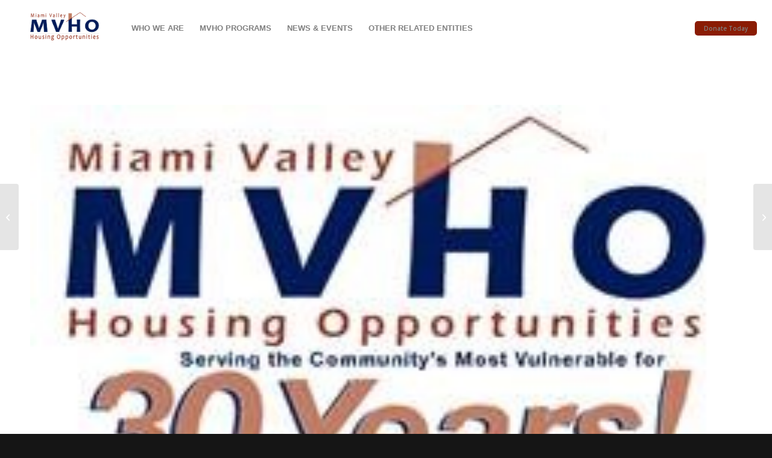

--- FILE ---
content_type: text/html; charset=UTF-8
request_url: https://mvho.org/mvho-celebrates-30-years-of-creating-permanent-supportive-housing-solutions/
body_size: 15073
content:
<!DOCTYPE html>
<html lang="en-US" class="html_stretched responsive av-preloader-disabled  html_header_top html_logo_left html_main_nav_header html_menu_right html_custom html_header_sticky_disabled html_header_shrinking_disabled html_header_topbar_active html_mobile_menu_tablet html_header_searchicon_disabled html_content_align_center html_header_unstick_top_disabled html_header_stretch_disabled html_minimal_header html_av-overlay-side html_av-overlay-side-classic html_av-submenu-noclone html_entry_id_991 av-cookies-no-cookie-consent av-no-preview av-default-lightbox html_text_menu_active av-mobile-menu-switch-default">
<head>
<meta charset="UTF-8" />
<meta name="robots" content="index, follow" />


<!-- mobile setting -->
<meta name="viewport" content="width=device-width, initial-scale=1">

<!-- Scripts/CSS and wp_head hook -->
<title>MVHO celebrates 30 Years of creating permanent supportive housing solutions! &#8211; MVHO</title>
<meta name='robots' content='max-image-preview:large' />
<link rel="alternate" type="application/rss+xml" title="MVHO &raquo; Feed" href="https://mvho.org/feed/" />
<link rel="alternate" type="application/rss+xml" title="MVHO &raquo; Comments Feed" href="https://mvho.org/comments/feed/" />
<link rel="alternate" title="oEmbed (JSON)" type="application/json+oembed" href="https://mvho.org/wp-json/oembed/1.0/embed?url=https%3A%2F%2Fmvho.org%2Fmvho-celebrates-30-years-of-creating-permanent-supportive-housing-solutions%2F" />
<link rel="alternate" title="oEmbed (XML)" type="text/xml+oembed" href="https://mvho.org/wp-json/oembed/1.0/embed?url=https%3A%2F%2Fmvho.org%2Fmvho-celebrates-30-years-of-creating-permanent-supportive-housing-solutions%2F&#038;format=xml" />
<style id='wp-img-auto-sizes-contain-inline-css' type='text/css'>
img:is([sizes=auto i],[sizes^="auto," i]){contain-intrinsic-size:3000px 1500px}
/*# sourceURL=wp-img-auto-sizes-contain-inline-css */
</style>
<link rel='stylesheet' id='avia-grid-css' href='https://mvho.org/wp-content/themes/enfold/css/grid.css?ver=7.1.3' type='text/css' media='all' />
<link rel='stylesheet' id='avia-base-css' href='https://mvho.org/wp-content/themes/enfold/css/base.css?ver=7.1.3' type='text/css' media='all' />
<link rel='stylesheet' id='avia-layout-css' href='https://mvho.org/wp-content/themes/enfold/css/layout.css?ver=7.1.3' type='text/css' media='all' />
<link rel='stylesheet' id='avia-module-blog-css' href='https://mvho.org/wp-content/themes/enfold/config-templatebuilder/avia-shortcodes/blog/blog.css?ver=7.1.3' type='text/css' media='all' />
<link rel='stylesheet' id='avia-module-postslider-css' href='https://mvho.org/wp-content/themes/enfold/config-templatebuilder/avia-shortcodes/postslider/postslider.css?ver=7.1.3' type='text/css' media='all' />
<link rel='stylesheet' id='avia-module-button-css' href='https://mvho.org/wp-content/themes/enfold/config-templatebuilder/avia-shortcodes/buttons/buttons.css?ver=7.1.3' type='text/css' media='all' />
<link rel='stylesheet' id='avia-module-comments-css' href='https://mvho.org/wp-content/themes/enfold/config-templatebuilder/avia-shortcodes/comments/comments.css?ver=7.1.3' type='text/css' media='all' />
<link rel='stylesheet' id='avia-module-slideshow-css' href='https://mvho.org/wp-content/themes/enfold/config-templatebuilder/avia-shortcodes/slideshow/slideshow.css?ver=7.1.3' type='text/css' media='all' />
<link rel='stylesheet' id='avia-module-gallery-css' href='https://mvho.org/wp-content/themes/enfold/config-templatebuilder/avia-shortcodes/gallery/gallery.css?ver=7.1.3' type='text/css' media='all' />
<link rel='stylesheet' id='avia-module-gridrow-css' href='https://mvho.org/wp-content/themes/enfold/config-templatebuilder/avia-shortcodes/grid_row/grid_row.css?ver=7.1.3' type='text/css' media='all' />
<link rel='stylesheet' id='avia-module-heading-css' href='https://mvho.org/wp-content/themes/enfold/config-templatebuilder/avia-shortcodes/heading/heading.css?ver=7.1.3' type='text/css' media='all' />
<link rel='stylesheet' id='avia-module-hr-css' href='https://mvho.org/wp-content/themes/enfold/config-templatebuilder/avia-shortcodes/hr/hr.css?ver=7.1.3' type='text/css' media='all' />
<link rel='stylesheet' id='avia-module-icon-css' href='https://mvho.org/wp-content/themes/enfold/config-templatebuilder/avia-shortcodes/icon/icon.css?ver=7.1.3' type='text/css' media='all' />
<link rel='stylesheet' id='avia-module-image-css' href='https://mvho.org/wp-content/themes/enfold/config-templatebuilder/avia-shortcodes/image/image.css?ver=7.1.3' type='text/css' media='all' />
<link rel='stylesheet' id='avia-module-slideshow-fullsize-css' href='https://mvho.org/wp-content/themes/enfold/config-templatebuilder/avia-shortcodes/slideshow_fullsize/slideshow_fullsize.css?ver=7.1.3' type='text/css' media='all' />
<link rel='stylesheet' id='avia-module-social-css' href='https://mvho.org/wp-content/themes/enfold/config-templatebuilder/avia-shortcodes/social_share/social_share.css?ver=7.1.3' type='text/css' media='all' />
<link rel='stylesheet' id='avia-module-tabs-css' href='https://mvho.org/wp-content/themes/enfold/config-templatebuilder/avia-shortcodes/tabs/tabs.css?ver=7.1.3' type='text/css' media='all' />
<link rel='stylesheet' id='avia-module-video-css' href='https://mvho.org/wp-content/themes/enfold/config-templatebuilder/avia-shortcodes/video/video.css?ver=7.1.3' type='text/css' media='all' />
<style id='wp-emoji-styles-inline-css' type='text/css'>

	img.wp-smiley, img.emoji {
		display: inline !important;
		border: none !important;
		box-shadow: none !important;
		height: 1em !important;
		width: 1em !important;
		margin: 0 0.07em !important;
		vertical-align: -0.1em !important;
		background: none !important;
		padding: 0 !important;
	}
/*# sourceURL=wp-emoji-styles-inline-css */
</style>
<style id='wp-block-library-inline-css' type='text/css'>
:root{--wp-block-synced-color:#7a00df;--wp-block-synced-color--rgb:122,0,223;--wp-bound-block-color:var(--wp-block-synced-color);--wp-editor-canvas-background:#ddd;--wp-admin-theme-color:#007cba;--wp-admin-theme-color--rgb:0,124,186;--wp-admin-theme-color-darker-10:#006ba1;--wp-admin-theme-color-darker-10--rgb:0,107,160.5;--wp-admin-theme-color-darker-20:#005a87;--wp-admin-theme-color-darker-20--rgb:0,90,135;--wp-admin-border-width-focus:2px}@media (min-resolution:192dpi){:root{--wp-admin-border-width-focus:1.5px}}.wp-element-button{cursor:pointer}:root .has-very-light-gray-background-color{background-color:#eee}:root .has-very-dark-gray-background-color{background-color:#313131}:root .has-very-light-gray-color{color:#eee}:root .has-very-dark-gray-color{color:#313131}:root .has-vivid-green-cyan-to-vivid-cyan-blue-gradient-background{background:linear-gradient(135deg,#00d084,#0693e3)}:root .has-purple-crush-gradient-background{background:linear-gradient(135deg,#34e2e4,#4721fb 50%,#ab1dfe)}:root .has-hazy-dawn-gradient-background{background:linear-gradient(135deg,#faaca8,#dad0ec)}:root .has-subdued-olive-gradient-background{background:linear-gradient(135deg,#fafae1,#67a671)}:root .has-atomic-cream-gradient-background{background:linear-gradient(135deg,#fdd79a,#004a59)}:root .has-nightshade-gradient-background{background:linear-gradient(135deg,#330968,#31cdcf)}:root .has-midnight-gradient-background{background:linear-gradient(135deg,#020381,#2874fc)}:root{--wp--preset--font-size--normal:16px;--wp--preset--font-size--huge:42px}.has-regular-font-size{font-size:1em}.has-larger-font-size{font-size:2.625em}.has-normal-font-size{font-size:var(--wp--preset--font-size--normal)}.has-huge-font-size{font-size:var(--wp--preset--font-size--huge)}.has-text-align-center{text-align:center}.has-text-align-left{text-align:left}.has-text-align-right{text-align:right}.has-fit-text{white-space:nowrap!important}#end-resizable-editor-section{display:none}.aligncenter{clear:both}.items-justified-left{justify-content:flex-start}.items-justified-center{justify-content:center}.items-justified-right{justify-content:flex-end}.items-justified-space-between{justify-content:space-between}.screen-reader-text{border:0;clip-path:inset(50%);height:1px;margin:-1px;overflow:hidden;padding:0;position:absolute;width:1px;word-wrap:normal!important}.screen-reader-text:focus{background-color:#ddd;clip-path:none;color:#444;display:block;font-size:1em;height:auto;left:5px;line-height:normal;padding:15px 23px 14px;text-decoration:none;top:5px;width:auto;z-index:100000}html :where(.has-border-color){border-style:solid}html :where([style*=border-top-color]){border-top-style:solid}html :where([style*=border-right-color]){border-right-style:solid}html :where([style*=border-bottom-color]){border-bottom-style:solid}html :where([style*=border-left-color]){border-left-style:solid}html :where([style*=border-width]){border-style:solid}html :where([style*=border-top-width]){border-top-style:solid}html :where([style*=border-right-width]){border-right-style:solid}html :where([style*=border-bottom-width]){border-bottom-style:solid}html :where([style*=border-left-width]){border-left-style:solid}html :where(img[class*=wp-image-]){height:auto;max-width:100%}:where(figure){margin:0 0 1em}html :where(.is-position-sticky){--wp-admin--admin-bar--position-offset:var(--wp-admin--admin-bar--height,0px)}@media screen and (max-width:600px){html :where(.is-position-sticky){--wp-admin--admin-bar--position-offset:0px}}

/*# sourceURL=wp-block-library-inline-css */
</style><style id='global-styles-inline-css' type='text/css'>
:root{--wp--preset--aspect-ratio--square: 1;--wp--preset--aspect-ratio--4-3: 4/3;--wp--preset--aspect-ratio--3-4: 3/4;--wp--preset--aspect-ratio--3-2: 3/2;--wp--preset--aspect-ratio--2-3: 2/3;--wp--preset--aspect-ratio--16-9: 16/9;--wp--preset--aspect-ratio--9-16: 9/16;--wp--preset--color--black: #000000;--wp--preset--color--cyan-bluish-gray: #abb8c3;--wp--preset--color--white: #ffffff;--wp--preset--color--pale-pink: #f78da7;--wp--preset--color--vivid-red: #cf2e2e;--wp--preset--color--luminous-vivid-orange: #ff6900;--wp--preset--color--luminous-vivid-amber: #fcb900;--wp--preset--color--light-green-cyan: #7bdcb5;--wp--preset--color--vivid-green-cyan: #00d084;--wp--preset--color--pale-cyan-blue: #8ed1fc;--wp--preset--color--vivid-cyan-blue: #0693e3;--wp--preset--color--vivid-purple: #9b51e0;--wp--preset--color--metallic-red: #b02b2c;--wp--preset--color--maximum-yellow-red: #edae44;--wp--preset--color--yellow-sun: #eeee22;--wp--preset--color--palm-leaf: #83a846;--wp--preset--color--aero: #7bb0e7;--wp--preset--color--old-lavender: #745f7e;--wp--preset--color--steel-teal: #5f8789;--wp--preset--color--raspberry-pink: #d65799;--wp--preset--color--medium-turquoise: #4ecac2;--wp--preset--gradient--vivid-cyan-blue-to-vivid-purple: linear-gradient(135deg,rgb(6,147,227) 0%,rgb(155,81,224) 100%);--wp--preset--gradient--light-green-cyan-to-vivid-green-cyan: linear-gradient(135deg,rgb(122,220,180) 0%,rgb(0,208,130) 100%);--wp--preset--gradient--luminous-vivid-amber-to-luminous-vivid-orange: linear-gradient(135deg,rgb(252,185,0) 0%,rgb(255,105,0) 100%);--wp--preset--gradient--luminous-vivid-orange-to-vivid-red: linear-gradient(135deg,rgb(255,105,0) 0%,rgb(207,46,46) 100%);--wp--preset--gradient--very-light-gray-to-cyan-bluish-gray: linear-gradient(135deg,rgb(238,238,238) 0%,rgb(169,184,195) 100%);--wp--preset--gradient--cool-to-warm-spectrum: linear-gradient(135deg,rgb(74,234,220) 0%,rgb(151,120,209) 20%,rgb(207,42,186) 40%,rgb(238,44,130) 60%,rgb(251,105,98) 80%,rgb(254,248,76) 100%);--wp--preset--gradient--blush-light-purple: linear-gradient(135deg,rgb(255,206,236) 0%,rgb(152,150,240) 100%);--wp--preset--gradient--blush-bordeaux: linear-gradient(135deg,rgb(254,205,165) 0%,rgb(254,45,45) 50%,rgb(107,0,62) 100%);--wp--preset--gradient--luminous-dusk: linear-gradient(135deg,rgb(255,203,112) 0%,rgb(199,81,192) 50%,rgb(65,88,208) 100%);--wp--preset--gradient--pale-ocean: linear-gradient(135deg,rgb(255,245,203) 0%,rgb(182,227,212) 50%,rgb(51,167,181) 100%);--wp--preset--gradient--electric-grass: linear-gradient(135deg,rgb(202,248,128) 0%,rgb(113,206,126) 100%);--wp--preset--gradient--midnight: linear-gradient(135deg,rgb(2,3,129) 0%,rgb(40,116,252) 100%);--wp--preset--font-size--small: 1rem;--wp--preset--font-size--medium: 1.125rem;--wp--preset--font-size--large: 1.75rem;--wp--preset--font-size--x-large: clamp(1.75rem, 3vw, 2.25rem);--wp--preset--spacing--20: 0.44rem;--wp--preset--spacing--30: 0.67rem;--wp--preset--spacing--40: 1rem;--wp--preset--spacing--50: 1.5rem;--wp--preset--spacing--60: 2.25rem;--wp--preset--spacing--70: 3.38rem;--wp--preset--spacing--80: 5.06rem;--wp--preset--shadow--natural: 6px 6px 9px rgba(0, 0, 0, 0.2);--wp--preset--shadow--deep: 12px 12px 50px rgba(0, 0, 0, 0.4);--wp--preset--shadow--sharp: 6px 6px 0px rgba(0, 0, 0, 0.2);--wp--preset--shadow--outlined: 6px 6px 0px -3px rgb(255, 255, 255), 6px 6px rgb(0, 0, 0);--wp--preset--shadow--crisp: 6px 6px 0px rgb(0, 0, 0);}:root { --wp--style--global--content-size: 800px;--wp--style--global--wide-size: 1130px; }:where(body) { margin: 0; }.wp-site-blocks > .alignleft { float: left; margin-right: 2em; }.wp-site-blocks > .alignright { float: right; margin-left: 2em; }.wp-site-blocks > .aligncenter { justify-content: center; margin-left: auto; margin-right: auto; }:where(.is-layout-flex){gap: 0.5em;}:where(.is-layout-grid){gap: 0.5em;}.is-layout-flow > .alignleft{float: left;margin-inline-start: 0;margin-inline-end: 2em;}.is-layout-flow > .alignright{float: right;margin-inline-start: 2em;margin-inline-end: 0;}.is-layout-flow > .aligncenter{margin-left: auto !important;margin-right: auto !important;}.is-layout-constrained > .alignleft{float: left;margin-inline-start: 0;margin-inline-end: 2em;}.is-layout-constrained > .alignright{float: right;margin-inline-start: 2em;margin-inline-end: 0;}.is-layout-constrained > .aligncenter{margin-left: auto !important;margin-right: auto !important;}.is-layout-constrained > :where(:not(.alignleft):not(.alignright):not(.alignfull)){max-width: var(--wp--style--global--content-size);margin-left: auto !important;margin-right: auto !important;}.is-layout-constrained > .alignwide{max-width: var(--wp--style--global--wide-size);}body .is-layout-flex{display: flex;}.is-layout-flex{flex-wrap: wrap;align-items: center;}.is-layout-flex > :is(*, div){margin: 0;}body .is-layout-grid{display: grid;}.is-layout-grid > :is(*, div){margin: 0;}body{padding-top: 0px;padding-right: 0px;padding-bottom: 0px;padding-left: 0px;}a:where(:not(.wp-element-button)){text-decoration: underline;}:root :where(.wp-element-button, .wp-block-button__link){background-color: #32373c;border-width: 0;color: #fff;font-family: inherit;font-size: inherit;font-style: inherit;font-weight: inherit;letter-spacing: inherit;line-height: inherit;padding-top: calc(0.667em + 2px);padding-right: calc(1.333em + 2px);padding-bottom: calc(0.667em + 2px);padding-left: calc(1.333em + 2px);text-decoration: none;text-transform: inherit;}.has-black-color{color: var(--wp--preset--color--black) !important;}.has-cyan-bluish-gray-color{color: var(--wp--preset--color--cyan-bluish-gray) !important;}.has-white-color{color: var(--wp--preset--color--white) !important;}.has-pale-pink-color{color: var(--wp--preset--color--pale-pink) !important;}.has-vivid-red-color{color: var(--wp--preset--color--vivid-red) !important;}.has-luminous-vivid-orange-color{color: var(--wp--preset--color--luminous-vivid-orange) !important;}.has-luminous-vivid-amber-color{color: var(--wp--preset--color--luminous-vivid-amber) !important;}.has-light-green-cyan-color{color: var(--wp--preset--color--light-green-cyan) !important;}.has-vivid-green-cyan-color{color: var(--wp--preset--color--vivid-green-cyan) !important;}.has-pale-cyan-blue-color{color: var(--wp--preset--color--pale-cyan-blue) !important;}.has-vivid-cyan-blue-color{color: var(--wp--preset--color--vivid-cyan-blue) !important;}.has-vivid-purple-color{color: var(--wp--preset--color--vivid-purple) !important;}.has-metallic-red-color{color: var(--wp--preset--color--metallic-red) !important;}.has-maximum-yellow-red-color{color: var(--wp--preset--color--maximum-yellow-red) !important;}.has-yellow-sun-color{color: var(--wp--preset--color--yellow-sun) !important;}.has-palm-leaf-color{color: var(--wp--preset--color--palm-leaf) !important;}.has-aero-color{color: var(--wp--preset--color--aero) !important;}.has-old-lavender-color{color: var(--wp--preset--color--old-lavender) !important;}.has-steel-teal-color{color: var(--wp--preset--color--steel-teal) !important;}.has-raspberry-pink-color{color: var(--wp--preset--color--raspberry-pink) !important;}.has-medium-turquoise-color{color: var(--wp--preset--color--medium-turquoise) !important;}.has-black-background-color{background-color: var(--wp--preset--color--black) !important;}.has-cyan-bluish-gray-background-color{background-color: var(--wp--preset--color--cyan-bluish-gray) !important;}.has-white-background-color{background-color: var(--wp--preset--color--white) !important;}.has-pale-pink-background-color{background-color: var(--wp--preset--color--pale-pink) !important;}.has-vivid-red-background-color{background-color: var(--wp--preset--color--vivid-red) !important;}.has-luminous-vivid-orange-background-color{background-color: var(--wp--preset--color--luminous-vivid-orange) !important;}.has-luminous-vivid-amber-background-color{background-color: var(--wp--preset--color--luminous-vivid-amber) !important;}.has-light-green-cyan-background-color{background-color: var(--wp--preset--color--light-green-cyan) !important;}.has-vivid-green-cyan-background-color{background-color: var(--wp--preset--color--vivid-green-cyan) !important;}.has-pale-cyan-blue-background-color{background-color: var(--wp--preset--color--pale-cyan-blue) !important;}.has-vivid-cyan-blue-background-color{background-color: var(--wp--preset--color--vivid-cyan-blue) !important;}.has-vivid-purple-background-color{background-color: var(--wp--preset--color--vivid-purple) !important;}.has-metallic-red-background-color{background-color: var(--wp--preset--color--metallic-red) !important;}.has-maximum-yellow-red-background-color{background-color: var(--wp--preset--color--maximum-yellow-red) !important;}.has-yellow-sun-background-color{background-color: var(--wp--preset--color--yellow-sun) !important;}.has-palm-leaf-background-color{background-color: var(--wp--preset--color--palm-leaf) !important;}.has-aero-background-color{background-color: var(--wp--preset--color--aero) !important;}.has-old-lavender-background-color{background-color: var(--wp--preset--color--old-lavender) !important;}.has-steel-teal-background-color{background-color: var(--wp--preset--color--steel-teal) !important;}.has-raspberry-pink-background-color{background-color: var(--wp--preset--color--raspberry-pink) !important;}.has-medium-turquoise-background-color{background-color: var(--wp--preset--color--medium-turquoise) !important;}.has-black-border-color{border-color: var(--wp--preset--color--black) !important;}.has-cyan-bluish-gray-border-color{border-color: var(--wp--preset--color--cyan-bluish-gray) !important;}.has-white-border-color{border-color: var(--wp--preset--color--white) !important;}.has-pale-pink-border-color{border-color: var(--wp--preset--color--pale-pink) !important;}.has-vivid-red-border-color{border-color: var(--wp--preset--color--vivid-red) !important;}.has-luminous-vivid-orange-border-color{border-color: var(--wp--preset--color--luminous-vivid-orange) !important;}.has-luminous-vivid-amber-border-color{border-color: var(--wp--preset--color--luminous-vivid-amber) !important;}.has-light-green-cyan-border-color{border-color: var(--wp--preset--color--light-green-cyan) !important;}.has-vivid-green-cyan-border-color{border-color: var(--wp--preset--color--vivid-green-cyan) !important;}.has-pale-cyan-blue-border-color{border-color: var(--wp--preset--color--pale-cyan-blue) !important;}.has-vivid-cyan-blue-border-color{border-color: var(--wp--preset--color--vivid-cyan-blue) !important;}.has-vivid-purple-border-color{border-color: var(--wp--preset--color--vivid-purple) !important;}.has-metallic-red-border-color{border-color: var(--wp--preset--color--metallic-red) !important;}.has-maximum-yellow-red-border-color{border-color: var(--wp--preset--color--maximum-yellow-red) !important;}.has-yellow-sun-border-color{border-color: var(--wp--preset--color--yellow-sun) !important;}.has-palm-leaf-border-color{border-color: var(--wp--preset--color--palm-leaf) !important;}.has-aero-border-color{border-color: var(--wp--preset--color--aero) !important;}.has-old-lavender-border-color{border-color: var(--wp--preset--color--old-lavender) !important;}.has-steel-teal-border-color{border-color: var(--wp--preset--color--steel-teal) !important;}.has-raspberry-pink-border-color{border-color: var(--wp--preset--color--raspberry-pink) !important;}.has-medium-turquoise-border-color{border-color: var(--wp--preset--color--medium-turquoise) !important;}.has-vivid-cyan-blue-to-vivid-purple-gradient-background{background: var(--wp--preset--gradient--vivid-cyan-blue-to-vivid-purple) !important;}.has-light-green-cyan-to-vivid-green-cyan-gradient-background{background: var(--wp--preset--gradient--light-green-cyan-to-vivid-green-cyan) !important;}.has-luminous-vivid-amber-to-luminous-vivid-orange-gradient-background{background: var(--wp--preset--gradient--luminous-vivid-amber-to-luminous-vivid-orange) !important;}.has-luminous-vivid-orange-to-vivid-red-gradient-background{background: var(--wp--preset--gradient--luminous-vivid-orange-to-vivid-red) !important;}.has-very-light-gray-to-cyan-bluish-gray-gradient-background{background: var(--wp--preset--gradient--very-light-gray-to-cyan-bluish-gray) !important;}.has-cool-to-warm-spectrum-gradient-background{background: var(--wp--preset--gradient--cool-to-warm-spectrum) !important;}.has-blush-light-purple-gradient-background{background: var(--wp--preset--gradient--blush-light-purple) !important;}.has-blush-bordeaux-gradient-background{background: var(--wp--preset--gradient--blush-bordeaux) !important;}.has-luminous-dusk-gradient-background{background: var(--wp--preset--gradient--luminous-dusk) !important;}.has-pale-ocean-gradient-background{background: var(--wp--preset--gradient--pale-ocean) !important;}.has-electric-grass-gradient-background{background: var(--wp--preset--gradient--electric-grass) !important;}.has-midnight-gradient-background{background: var(--wp--preset--gradient--midnight) !important;}.has-small-font-size{font-size: var(--wp--preset--font-size--small) !important;}.has-medium-font-size{font-size: var(--wp--preset--font-size--medium) !important;}.has-large-font-size{font-size: var(--wp--preset--font-size--large) !important;}.has-x-large-font-size{font-size: var(--wp--preset--font-size--x-large) !important;}
/*# sourceURL=global-styles-inline-css */
</style>

<link rel='stylesheet' id='avia-scs-css' href='https://mvho.org/wp-content/themes/enfold/css/shortcodes.css?ver=7.1.3' type='text/css' media='all' />
<link rel='stylesheet' id='avia-fold-unfold-css' href='https://mvho.org/wp-content/themes/enfold/css/avia-snippet-fold-unfold.css?ver=7.1.3' type='text/css' media='all' />
<link rel='stylesheet' id='avia-popup-css-css' href='https://mvho.org/wp-content/themes/enfold/js/aviapopup/magnific-popup.min.css?ver=7.1.3' type='text/css' media='screen' />
<link rel='stylesheet' id='avia-lightbox-css' href='https://mvho.org/wp-content/themes/enfold/css/avia-snippet-lightbox.css?ver=7.1.3' type='text/css' media='screen' />
<link rel='stylesheet' id='avia-widget-css-css' href='https://mvho.org/wp-content/themes/enfold/css/avia-snippet-widget.css?ver=7.1.3' type='text/css' media='screen' />
<link rel='stylesheet' id='avia-dynamic-css' href='https://mvho.org/wp-content/uploads/dynamic_avia/theme_options.css?ver=6960e0ebb091f' type='text/css' media='all' />
<link rel='stylesheet' id='avia-custom-css' href='https://mvho.org/wp-content/themes/enfold/css/custom.css?ver=7.1.3' type='text/css' media='all' />
<link rel='stylesheet' id='avia-style-css' href='https://mvho.org/wp-content/themes/enfold-child/style.css?ver=7.1.3' type='text/css' media='all' />
<link rel='stylesheet' id='avia-gravity-css' href='https://mvho.org/wp-content/themes/enfold/config-gravityforms/gravity-mod.css?ver=7.1.3' type='text/css' media='screen' />
<script type="text/javascript" src="https://mvho.org/wp-includes/js/jquery/jquery.min.js?ver=3.7.1" id="jquery-core-js"></script>
<script type="text/javascript" src="https://mvho.org/wp-includes/js/jquery/jquery-migrate.min.js?ver=3.4.1" id="jquery-migrate-js"></script>
<script type="text/javascript" src="https://mvho.org/wp-content/themes/enfold/js/avia-js.js?ver=7.1.3" id="avia-js-js"></script>
<script type="text/javascript" src="https://mvho.org/wp-content/themes/enfold/js/avia-compat.js?ver=7.1.3" id="avia-compat-js"></script>
<link rel="https://api.w.org/" href="https://mvho.org/wp-json/" /><link rel="alternate" title="JSON" type="application/json" href="https://mvho.org/wp-json/wp/v2/posts/991" /><link rel="EditURI" type="application/rsd+xml" title="RSD" href="https://mvho.org/xmlrpc.php?rsd" />
<meta name="generator" content="WordPress 6.9" />
<link rel="canonical" href="https://mvho.org/mvho-celebrates-30-years-of-creating-permanent-supportive-housing-solutions/" />
<link rel='shortlink' href='https://mvho.org/?p=991' />


<!--[if lt IE 9]><script src="https://mvho.org/wp-content/themes/enfold/js/html5shiv.js"></script><![endif]--><link rel="profile" href="https://gmpg.org/xfn/11" />
<link rel="alternate" type="application/rss+xml" title="MVHO RSS2 Feed" href="https://mvho.org/feed/" />
<link rel="pingback" href="https://mvho.org/xmlrpc.php" />

<style type='text/css' media='screen'>
 #top #header_main > .container, #top #header_main > .container .main_menu  .av-main-nav > li > a, #top #header_main #menu-item-shop .cart_dropdown_link{ height:95px; line-height: 95px; }
 .html_top_nav_header .av-logo-container{ height:95px;  }
 .html_header_top.html_header_sticky #top #wrap_all #main{ padding-top:123px; } 
</style>
		<style type="text/css" id="wp-custom-css">
			#header{
	background-image:linear-gradient(180deg, #000000cc, transparent);
	padding-bottom:20px;
}		</style>
		<style type="text/css">
		@font-face {font-family: 'entypo-fontello-enfold'; font-weight: normal; font-style: normal; font-display: auto;
		src: url('https://mvho.org/wp-content/themes/enfold/config-templatebuilder/avia-template-builder/assets/fonts/entypo-fontello-enfold/entypo-fontello-enfold.woff2') format('woff2'),
		url('https://mvho.org/wp-content/themes/enfold/config-templatebuilder/avia-template-builder/assets/fonts/entypo-fontello-enfold/entypo-fontello-enfold.woff') format('woff'),
		url('https://mvho.org/wp-content/themes/enfold/config-templatebuilder/avia-template-builder/assets/fonts/entypo-fontello-enfold/entypo-fontello-enfold.ttf') format('truetype'),
		url('https://mvho.org/wp-content/themes/enfold/config-templatebuilder/avia-template-builder/assets/fonts/entypo-fontello-enfold/entypo-fontello-enfold.svg#entypo-fontello-enfold') format('svg'),
		url('https://mvho.org/wp-content/themes/enfold/config-templatebuilder/avia-template-builder/assets/fonts/entypo-fontello-enfold/entypo-fontello-enfold.eot'),
		url('https://mvho.org/wp-content/themes/enfold/config-templatebuilder/avia-template-builder/assets/fonts/entypo-fontello-enfold/entypo-fontello-enfold.eot?#iefix') format('embedded-opentype');
		}

		#top .avia-font-entypo-fontello-enfold, body .avia-font-entypo-fontello-enfold, html body [data-av_iconfont='entypo-fontello-enfold']:before{ font-family: 'entypo-fontello-enfold'; }
		
		@font-face {font-family: 'entypo-fontello'; font-weight: normal; font-style: normal; font-display: auto;
		src: url('https://mvho.org/wp-content/themes/enfold/config-templatebuilder/avia-template-builder/assets/fonts/entypo-fontello/entypo-fontello.woff2') format('woff2'),
		url('https://mvho.org/wp-content/themes/enfold/config-templatebuilder/avia-template-builder/assets/fonts/entypo-fontello/entypo-fontello.woff') format('woff'),
		url('https://mvho.org/wp-content/themes/enfold/config-templatebuilder/avia-template-builder/assets/fonts/entypo-fontello/entypo-fontello.ttf') format('truetype'),
		url('https://mvho.org/wp-content/themes/enfold/config-templatebuilder/avia-template-builder/assets/fonts/entypo-fontello/entypo-fontello.svg#entypo-fontello') format('svg'),
		url('https://mvho.org/wp-content/themes/enfold/config-templatebuilder/avia-template-builder/assets/fonts/entypo-fontello/entypo-fontello.eot'),
		url('https://mvho.org/wp-content/themes/enfold/config-templatebuilder/avia-template-builder/assets/fonts/entypo-fontello/entypo-fontello.eot?#iefix') format('embedded-opentype');
		}

		#top .avia-font-entypo-fontello, body .avia-font-entypo-fontello, html body [data-av_iconfont='entypo-fontello']:before{ font-family: 'entypo-fontello'; }
		
		@font-face {font-family: 'fontello'; font-weight: normal; font-style: normal; font-display: auto;
		src: url('https://mvho.org/wp-content/uploads/avia_fonts/fontello/fontello.woff2') format('woff2'),
		url('https://mvho.org/wp-content/uploads/avia_fonts/fontello/fontello.woff') format('woff'),
		url('https://mvho.org/wp-content/uploads/avia_fonts/fontello/fontello.ttf') format('truetype'),
		url('https://mvho.org/wp-content/uploads/avia_fonts/fontello/fontello.svg#fontello') format('svg'),
		url('https://mvho.org/wp-content/uploads/avia_fonts/fontello/fontello.eot'),
		url('https://mvho.org/wp-content/uploads/avia_fonts/fontello/fontello.eot?#iefix') format('embedded-opentype');
		}

		#top .avia-font-fontello, body .avia-font-fontello, html body [data-av_iconfont='fontello']:before{ font-family: 'fontello'; }
		</style>

<!--
Debugging Info for Theme support: 

Theme: Enfold
Version: 7.1.3
Installed: enfold
AviaFramework Version: 5.6
AviaBuilder Version: 6.0
aviaElementManager Version: 1.0.1
- - - - - - - - - - -
ChildTheme: Theme Options
ChildTheme Version: 1.0
ChildTheme Installed: enfold

- - - - - - - - - - -
ML:1024-PU:41-PLA:9
WP:6.9
Compress: CSS:disabled - JS:disabled
Updates: disabled
PLAu:8
-->
</head>

<body id="top" class="wp-singular post-template-default single single-post postid-991 single-format-standard wp-theme-enfold wp-child-theme-enfold-child stretched rtl_columns av-curtain-numeric open_sans  post-type-post category-newsandevents" itemscope="itemscope" itemtype="https://schema.org/WebPage" >

	
	<div id='wrap_all'>

	
<header id='header' class='all_colors header_color light_bg_color  av_header_top av_logo_left av_main_nav_header av_menu_right av_custom av_header_sticky_disabled av_header_shrinking_disabled av_header_stretch_disabled av_mobile_menu_tablet av_header_searchicon_disabled av_header_unstick_top_disabled av_minimal_header av_bottom_nav_disabled  av_alternate_logo_active av_header_border_disabled'  data-av_shrink_factor='50' role="banner" itemscope="itemscope" itemtype="https://schema.org/WPHeader" >

		<div id='header_meta' class='container_wrap container_wrap_meta  av_secondary_right av_extra_header_active av_entry_id_991'>

			      <div class='container'>
			      <nav class='sub_menu'  role="navigation" itemscope="itemscope" itemtype="https://schema.org/SiteNavigationElement" ><ul role="menu" class="menu" id="avia2-menu"><li role="menuitem" id="menu-item-206" class="menu-item menu-item-type-post_type menu-item-object-page menu-item-206"><a href="https://mvho.org/donate/">Donate Today</a></li>
</ul></nav>			      </div>
		</div>

		<div  id='header_main' class='container_wrap container_wrap_logo'>

        <div class='container av-logo-container'><div class='inner-container'><span class='logo avia-standard-logo'><a href='https://mvho.org/' class='' aria-label='mvho-logo-color' title='mvho-logo-color'><img src="https://mvho.org/wp-content/uploads/2019/03/mvho-logo-color.png" height="100" width="300" alt='MVHO' title='mvho-logo-color' /></a></span><nav class='main_menu' data-selectname='Select a page'  role="navigation" itemscope="itemscope" itemtype="https://schema.org/SiteNavigationElement" ><div class="avia-menu av-main-nav-wrap"><ul role="menu" class="menu av-main-nav" id="avia-menu"><li role="menuitem" id="menu-item-1857" class="menu-item menu-item-type-custom menu-item-object-custom menu-item-has-children menu-item-top-level menu-item-top-level-1"><a href="#" itemprop="url" tabindex="0"><span class="avia-bullet"></span><span class="avia-menu-text">Who We Are</span><span class="avia-menu-fx"><span class="avia-arrow-wrap"><span class="avia-arrow"></span></span></span></a>


<ul class="sub-menu">
	<li role="menuitem" id="menu-item-1848" class="menu-item menu-item-type-post_type menu-item-object-page"><a href="https://mvho.org/about-mvho/" itemprop="url" tabindex="0"><span class="avia-bullet"></span><span class="avia-menu-text">About MVHO</span></a></li>
	<li role="menuitem" id="menu-item-3385" class="menu-item menu-item-type-post_type menu-item-object-page"><a href="https://mvho.org/about-mvho/board-of-trustees-2/" itemprop="url" tabindex="0"><span class="avia-bullet"></span><span class="avia-menu-text">Board of Trustees</span></a></li>
	<li role="menuitem" id="menu-item-2157" class="menu-item menu-item-type-post_type menu-item-object-page"><a href="https://mvho.org/about-mvho/employment-opportunities/" itemprop="url" tabindex="0"><span class="avia-bullet"></span><span class="avia-menu-text">Employment Opportunities</span></a></li>
	<li role="menuitem" id="menu-item-1853" class="menu-item menu-item-type-post_type menu-item-object-page"><a href="https://mvho.org/about-mvho/financials/" itemprop="url" tabindex="0"><span class="avia-bullet"></span><span class="avia-menu-text">Financials</span></a></li>
	<li role="menuitem" id="menu-item-2349" class="menu-item menu-item-type-post_type menu-item-object-page"><a href="https://mvho.org/newsletters/" itemprop="url" tabindex="0"><span class="avia-bullet"></span><span class="avia-menu-text">Newsletter</span></a></li>
	<li role="menuitem" id="menu-item-1854" class="menu-item menu-item-type-post_type menu-item-object-page"><a href="https://mvho.org/about-mvho/partners/" itemprop="url" tabindex="0"><span class="avia-bullet"></span><span class="avia-menu-text">Partners</span></a></li>
	<li role="menuitem" id="menu-item-1885" class="menu-item menu-item-type-post_type menu-item-object-page"><a href="https://mvho.org/about-mvho/privacy-policy/" itemprop="url" tabindex="0"><span class="avia-bullet"></span><span class="avia-menu-text">Privacy Policy</span></a></li>
	<li role="menuitem" id="menu-item-1855" class="menu-item menu-item-type-post_type menu-item-object-page"><a href="https://mvho.org/about-mvho/staff-directory/" itemprop="url" tabindex="0"><span class="avia-bullet"></span><span class="avia-menu-text">Staff Directory</span></a></li>
	<li role="menuitem" id="menu-item-1856" class="menu-item menu-item-type-post_type menu-item-object-page"><a href="https://mvho.org/about-mvho/donate/" itemprop="url" tabindex="0"><span class="avia-bullet"></span><span class="avia-menu-text">Support When You Shop</span></a></li>
	<li role="menuitem" id="menu-item-1858" class="menu-item menu-item-type-post_type menu-item-object-page"><a href="https://mvho.org/about-mvho/donate-now/" itemprop="url" tabindex="0"><span class="avia-bullet"></span><span class="avia-menu-text">Donate</span></a></li>
</ul>
</li>
<li role="menuitem" id="menu-item-1859" class="menu-item menu-item-type-post_type menu-item-object-page menu-item-has-children menu-item-top-level menu-item-top-level-2"><a href="https://mvho.org/programs/" itemprop="url" tabindex="0"><span class="avia-bullet"></span><span class="avia-menu-text">MVHO Programs</span><span class="avia-menu-fx"><span class="avia-arrow-wrap"><span class="avia-arrow"></span></span></span></a>


<ul class="sub-menu">
	<li role="menuitem" id="menu-item-3204" class="menu-item menu-item-type-post_type menu-item-object-page menu-item-has-children"><a href="https://mvho.org/programs/upcoming-projects/" itemprop="url" tabindex="0"><span class="avia-bullet"></span><span class="avia-menu-text">Developing Projects</span></a>
	<ul class="sub-menu">
		<li role="menuitem" id="menu-item-3387" class="menu-item menu-item-type-post_type menu-item-object-page"><a href="https://mvho.org/programs/upcoming-projects/beacon-place-village/" itemprop="url" tabindex="0"><span class="avia-bullet"></span><span class="avia-menu-text">Beacon Place Village &#8211;</span></a></li>
		<li role="menuitem" id="menu-item-3388" class="menu-item menu-item-type-post_type menu-item-object-page"><a href="https://mvho.org/programs/upcoming-projects/beacon-place-village/project-support/" itemprop="url" tabindex="0"><span class="avia-bullet"></span><span class="avia-menu-text">Support for Beacon Place Village</span></a></li>
	</ul>
</li>
	<li role="menuitem" id="menu-item-3195" class="menu-item menu-item-type-post_type menu-item-object-page"><a href="https://mvho.org/programs/new-hope-villa/" itemprop="url" tabindex="0"><span class="avia-bullet"></span><span class="avia-menu-text">New Hope Villa</span></a></li>
	<li role="menuitem" id="menu-item-1860" class="menu-item menu-item-type-post_type menu-item-object-page menu-item-has-children"><a href="https://mvho.org/programs/homeless-outreach/" itemprop="url" tabindex="0"><span class="avia-bullet"></span><span class="avia-menu-text">Outreach</span></a>
	<ul class="sub-menu">
		<li role="menuitem" id="menu-item-1861" class="menu-item menu-item-type-post_type menu-item-object-page"><a href="https://mvho.org/programs/homeless-outreach/path/" itemprop="url" tabindex="0"><span class="avia-bullet"></span><span class="avia-menu-text">PATH</span></a></li>
		<li role="menuitem" id="menu-item-1865" class="menu-item menu-item-type-post_type menu-item-object-page"><a href="https://mvho.org/programs/rental-assistance/slate/" itemprop="url" tabindex="0"><span class="avia-bullet"></span><span class="avia-menu-text">SLATE</span></a></li>
	</ul>
</li>
	<li role="menuitem" id="menu-item-1862" class="menu-item menu-item-type-post_type menu-item-object-page menu-item-has-children"><a href="https://mvho.org/programs/rental-assistance/" itemprop="url" tabindex="0"><span class="avia-bullet"></span><span class="avia-menu-text">Rental Assistance</span></a>
	<ul class="sub-menu">
		<li role="menuitem" id="menu-item-1864" class="menu-item menu-item-type-post_type menu-item-object-page"><a href="https://mvho.org/programs/rental-assistance/s-c/" itemprop="url" tabindex="0"><span class="avia-bullet"></span><span class="avia-menu-text">Rental Assistance Program</span></a></li>
	</ul>
</li>
	<li role="menuitem" id="menu-item-1863" class="menu-item menu-item-type-post_type menu-item-object-page"><a href="https://mvho.org/programs/rental-assistance/re-entry/" itemprop="url" tabindex="0"><span class="avia-bullet"></span><span class="avia-menu-text">Reentry</span></a></li>
	<li role="menuitem" id="menu-item-1869" class="menu-item menu-item-type-custom menu-item-object-custom menu-item-has-children"><a href="#" itemprop="url" tabindex="0"><span class="avia-bullet"></span><span class="avia-menu-text">Tenant</span></a>
	<ul class="sub-menu">
		<li role="menuitem" id="menu-item-1868" class="menu-item menu-item-type-post_type menu-item-object-page"><a href="https://mvho.org/tenant-information/maintenance/" itemprop="url" tabindex="0"><span class="avia-bullet"></span><span class="avia-menu-text">Maintenance</span></a></li>
		<li role="menuitem" id="menu-item-1866" class="menu-item menu-item-type-post_type menu-item-object-page"><a href="https://mvho.org/programs/tenant-services/" itemprop="url" tabindex="0"><span class="avia-bullet"></span><span class="avia-menu-text">Tenant Operations</span></a></li>
		<li role="menuitem" id="menu-item-1867" class="menu-item menu-item-type-post_type menu-item-object-page"><a href="https://mvho.org/tenant-information/" itemprop="url" tabindex="0"><span class="avia-bullet"></span><span class="avia-menu-text">Tenant Resources</span></a></li>
	</ul>
</li>
</ul>
</li>
<li role="menuitem" id="menu-item-1870" class="menu-item menu-item-type-post_type menu-item-object-page menu-item-top-level menu-item-top-level-3"><a href="https://mvho.org/news-events/" itemprop="url" tabindex="0"><span class="avia-bullet"></span><span class="avia-menu-text">News &#038; Events</span><span class="avia-menu-fx"><span class="avia-arrow-wrap"><span class="avia-arrow"></span></span></span></a></li>
<li role="menuitem" id="menu-item-3140" class="menu-item menu-item-type-post_type menu-item-object-page menu-item-has-children menu-item-top-level menu-item-top-level-4"><a href="https://mvho.org/properties/" itemprop="url" tabindex="0"><span class="avia-bullet"></span><span class="avia-menu-text">Other Related Entities</span><span class="avia-menu-fx"><span class="avia-arrow-wrap"><span class="avia-arrow"></span></span></span></a>


<ul class="sub-menu">
	<li role="menuitem" id="menu-item-3181" class="menu-item menu-item-type-post_type menu-item-object-page"><a href="https://mvho.org/properties/restoration-housing/" itemprop="url" tabindex="0"><span class="avia-bullet"></span><span class="avia-menu-text">Restoration Housing</span></a></li>
	<li role="menuitem" id="menu-item-3176" class="menu-item menu-item-type-post_type menu-item-object-page"><a href="https://mvho.org/properties/general-franklin/" itemprop="url" tabindex="0"><span class="avia-bullet"></span><span class="avia-menu-text">General Franklin</span></a></li>
	<li role="menuitem" id="menu-item-3167" class="menu-item menu-item-type-post_type menu-item-object-page"><a href="https://mvho.org/properties/new-hope-villa/" itemprop="url" tabindex="0"><span class="avia-bullet"></span><span class="avia-menu-text">Ohio Commons</span></a></li>
	<li role="menuitem" id="menu-item-3162" class="menu-item menu-item-type-post_type menu-item-object-page"><a href="https://mvho.org/properties/key-terrace/" itemprop="url" tabindex="0"><span class="avia-bullet"></span><span class="avia-menu-text">Key Terrace</span></a></li>
	<li role="menuitem" id="menu-item-3141" class="menu-item menu-item-type-post_type menu-item-object-page"><a href="https://mvho.org/properties/river-commons/" itemprop="url" tabindex="0"><span class="avia-bullet"></span><span class="avia-menu-text">River Commons</span></a></li>
	<li role="menuitem" id="menu-item-1874" class="menu-item menu-item-type-custom menu-item-object-custom menu-item-has-children"><a href="#" itemprop="url" tabindex="0"><span class="avia-bullet"></span><span class="avia-menu-text">The Opportunity Center</span></a>
	<ul class="sub-menu">
		<li role="menuitem" id="menu-item-1872" class="menu-item menu-item-type-post_type menu-item-object-page"><a href="https://mvho.org/the-opportunity-center/" itemprop="url" tabindex="0"><span class="avia-bullet"></span><span class="avia-menu-text">About TOC</span></a></li>
		<li role="menuitem" id="menu-item-1873" class="menu-item menu-item-type-post_type menu-item-object-page"><a href="https://mvho.org/the-opportunity-center/rooms-for-rent/" itemprop="url" tabindex="0"><span class="avia-bullet"></span><span class="avia-menu-text">Reserve Meeting Space</span></a></li>
		<li role="menuitem" id="menu-item-1871" class="menu-item menu-item-type-post_type menu-item-object-page"><a href="https://mvho.org/the-opportunity-center/current-organizations/" itemprop="url" tabindex="0"><span class="avia-bullet"></span><span class="avia-menu-text">Current Organizations</span></a></li>
	</ul>
</li>
</ul>
</li>
<li class="av-burger-menu-main menu-item-avia-special " role="menuitem">
	        			<a href="#" aria-label="Menu" aria-hidden="false">
							<span class="av-hamburger av-hamburger--spin av-js-hamburger">
								<span class="av-hamburger-box">
						          <span class="av-hamburger-inner"></span>
						          <strong>Menu</strong>
								</span>
							</span>
							<span class="avia_hidden_link_text">Menu</span>
						</a>
	        		   </li></ul></div></nav></div> </div> 
		<!-- end container_wrap-->
		</div>
<div class="header_bg"></div>
<!-- end header -->
</header>

	<div id='main' class='all_colors' data-scroll-offset='0'>

	
		<div class='container_wrap container_wrap_first main_color fullsize'>

			<div class='container template-blog template-single-blog '>

				<main class='content units av-content-full alpha  av-main-single'  role="main" itemscope="itemscope" itemtype="https://schema.org/Blog" >

					<article class="post-entry post-entry-type-standard post-entry-991 post-loop-1 post-parity-odd post-entry-last single-big with-slider post-991 post type-post status-publish format-standard has-post-thumbnail hentry category-newsandevents"  itemscope="itemscope" itemtype="https://schema.org/BlogPosting" itemprop="blogPost" ><div class="big-preview single-big"  itemprop="image" itemscope="itemscope" itemtype="https://schema.org/ImageObject" ><a href="https://mvho.org/wp-content/uploads/2021/04/30th-logo-resized.jpg"  title="30th logo resized" ><img loading="lazy" width="236" height="130" src="https://mvho.org/wp-content/uploads/2021/04/30th-logo-resized.jpg" class="wp-image-1933 avia-img-lazy-loading-1933 attachment-entry_without_sidebar size-entry_without_sidebar wp-post-image" alt="" decoding="async" /></a></div><div class="blog-meta"></div><div class='entry-content-wrapper clearfix standard-content'><header class="entry-content-header" aria-label="Post: MVHO celebrates 30 Years of creating permanent supportive housing solutions!"><h1 class='post-title entry-title '  itemprop="headline" >MVHO celebrates 30 Years of creating permanent supportive housing solutions!<span class="post-format-icon minor-meta"></span></h1><span class="post-meta-infos"><time class="date-container minor-meta updated"  itemprop="datePublished" datetime="2021-04-29T14:12:53-04:00" >April 29, 2021</time><span class="text-sep">/</span><span class="blog-categories minor-meta">in <a href="https://mvho.org/category/newsandevents/" rel="tag">News &amp; Events</a></span><span class="text-sep">/</span><span class="blog-author minor-meta">by <span class="entry-author-link"  itemprop="author" ><span class="author"><span class="fn"><a href="https://mvho.org/author/adriene/" title="Posts by Adriene Phillips" rel="author">Adriene Phillips</a></span></span></span></span></span></header><div class="entry-content"  itemprop="text" ><section class="av_textblock_section ">
<div class="avia_textblock av_inherit_color ">
<p><img fetchpriority="high" decoding="async" class="wp-image-738 aligncenter" src="https://mvho.org/wp-content/uploads/2021/03/MVHO-30-Year-Logo-final-300x165.jpg" sizes="(max-width: 480px) 100vw, 480px" srcset="https://mvho.org/wp-content/uploads/2021/03/MVHO-30-Year-Logo-final-300x165.jpg 300w, https://mvho.org/wp-content/uploads/2021/03/MVHO-30-Year-Logo-final-768x422.jpg 768w, https://mvho.org/wp-content/uploads/2021/03/MVHO-30-Year-Logo-final-705x388.jpg 705w, https://mvho.org/wp-content/uploads/2021/03/MVHO-30-Year-Logo-final-450x248.jpg 450w, https://mvho.org/wp-content/uploads/2021/03/MVHO-30-Year-Logo-final.jpg 900w" alt="" width="480" height="264" /></p>
</div>
</section>
<div class="hr hr-default avia-builder-el-4 el_after_av_textblock el_before_av_textblock " style="text-align: center;"></div>
<section class="av_textblock_section ">
<div class="avia_textblock av_inherit_color ">
<div id="attachment_886" class="wp-caption aligncenter">
<p id="caption-attachment-886" class="wp-caption-text" style="text-align: center;">
</div>
</div>
</section>
</div><footer class="entry-footer"><div class='av-social-sharing-box av-social-sharing-box-default av-social-sharing-box-fullwidth'><div class="av-share-box"><h5 class='av-share-link-description av-no-toc '>Share this entry</h5><ul class="av-share-box-list noLightbox"><li class='av-share-link av-social-link-facebook avia_social_iconfont' ><a target="_blank" aria-label="Share on Facebook" href='https://www.facebook.com/sharer.php?u=https://mvho.org/mvho-celebrates-30-years-of-creating-permanent-supportive-housing-solutions/&#038;t=MVHO%20celebrates%2030%20Years%20of%20creating%20permanent%20supportive%20housing%20solutions%21' data-av_icon='' data-av_iconfont='entypo-fontello'  title='' data-avia-related-tooltip='Share on Facebook'><span class='avia_hidden_link_text'>Share on Facebook</span></a></li><li class='av-share-link av-social-link-twitter avia_social_iconfont' ><a target="_blank" aria-label="Share on X" href='https://twitter.com/share?text=MVHO%20celebrates%2030%20Years%20of%20creating%20permanent%20supportive%20housing%20solutions%21&#038;url=https://mvho.org/?p=991' data-av_icon='' data-av_iconfont='entypo-fontello'  title='' data-avia-related-tooltip='Share on X'><span class='avia_hidden_link_text'>Share on X</span></a></li><li class='av-share-link av-social-link-pinterest avia_social_iconfont' ><a target="_blank" aria-label="Share on Pinterest" href='https://pinterest.com/pin/create/button/?url=https%3A%2F%2Fmvho.org%2Fmvho-celebrates-30-years-of-creating-permanent-supportive-housing-solutions%2F&#038;description=MVHO%20celebrates%2030%20Years%20of%20creating%20permanent%20supportive%20housing%20solutions%21&#038;media=https%3A%2F%2Fmvho.org%2Fwp-content%2Fuploads%2F2021%2F04%2F30th-logo-resized.jpg' data-av_icon='' data-av_iconfont='entypo-fontello'  title='' data-avia-related-tooltip='Share on Pinterest'><span class='avia_hidden_link_text'>Share on Pinterest</span></a></li><li class='av-share-link av-social-link-linkedin avia_social_iconfont' ><a target="_blank" aria-label="Share on LinkedIn" href='https://linkedin.com/shareArticle?mini=true&#038;title=MVHO%20celebrates%2030%20Years%20of%20creating%20permanent%20supportive%20housing%20solutions%21&#038;url=https://mvho.org/mvho-celebrates-30-years-of-creating-permanent-supportive-housing-solutions/' data-av_icon='' data-av_iconfont='entypo-fontello'  title='' data-avia-related-tooltip='Share on LinkedIn'><span class='avia_hidden_link_text'>Share on LinkedIn</span></a></li><li class='av-share-link av-social-link-tumblr avia_social_iconfont' ><a target="_blank" aria-label="Share on Tumblr" href='https://www.tumblr.com/share/link?url=https%3A%2F%2Fmvho.org%2Fmvho-celebrates-30-years-of-creating-permanent-supportive-housing-solutions%2F&#038;name=MVHO%20celebrates%2030%20Years%20of%20creating%20permanent%20supportive%20housing%20solutions%21&#038;description=' data-av_icon='' data-av_iconfont='entypo-fontello'  title='' data-avia-related-tooltip='Share on Tumblr'><span class='avia_hidden_link_text'>Share on Tumblr</span></a></li><li class='av-share-link av-social-link-vk avia_social_iconfont' ><a target="_blank" aria-label="Share on Vk" href='https://vk.com/share.php?url=https://mvho.org/mvho-celebrates-30-years-of-creating-permanent-supportive-housing-solutions/' data-av_icon='' data-av_iconfont='entypo-fontello'  title='' data-avia-related-tooltip='Share on Vk'><span class='avia_hidden_link_text'>Share on Vk</span></a></li><li class='av-share-link av-social-link-reddit avia_social_iconfont' ><a target="_blank" aria-label="Share on Reddit" href='https://reddit.com/submit?url=https://mvho.org/mvho-celebrates-30-years-of-creating-permanent-supportive-housing-solutions/&#038;title=MVHO%20celebrates%2030%20Years%20of%20creating%20permanent%20supportive%20housing%20solutions%21' data-av_icon='' data-av_iconfont='entypo-fontello'  title='' data-avia-related-tooltip='Share on Reddit'><span class='avia_hidden_link_text'>Share on Reddit</span></a></li><li class='av-share-link av-social-link-mail avia_social_iconfont' ><a aria-label="Share by Mail" href="/cdn-cgi/l/email-protection#[base64]" data-av_icon='' data-av_iconfont='entypo-fontello' title='' data-avia-related-tooltip='Share by Mail'><span class='avia_hidden_link_text'>Share by Mail</span></a></li></ul></div></div></footer><div class='post_delimiter'></div></div><div class="post_author_timeline"></div><span class='hidden'>
				<span class='av-structured-data'  itemprop="image" itemscope="itemscope" itemtype="https://schema.org/ImageObject" >
						<span itemprop='url'>https://mvho.org/wp-content/uploads/2021/04/30th-logo-resized.jpg</span>
						<span itemprop='height'>130</span>
						<span itemprop='width'>236</span>
				</span>
				<span class='av-structured-data'  itemprop="publisher" itemtype="https://schema.org/Organization" itemscope="itemscope" >
						<span itemprop='name'>Adriene Phillips</span>
						<span itemprop='logo' itemscope itemtype='https://schema.org/ImageObject'>
							<span itemprop='url'>http://mvho.org/wp-content/uploads/2019/03/mvho-logo-color.png</span>
						</span>
				</span><span class='av-structured-data'  itemprop="author" itemscope="itemscope" itemtype="https://schema.org/Person" ><span itemprop='name'>Adriene Phillips</span></span><span class='av-structured-data'  itemprop="datePublished" datetime="2021-04-29T14:12:53-04:00" >2021-04-29 14:12:53</span><span class='av-structured-data'  itemprop="dateModified" itemtype="https://schema.org/dateModified" >2021-10-22 12:18:39</span><span class='av-structured-data'  itemprop="mainEntityOfPage" itemtype="https://schema.org/mainEntityOfPage" ><span itemprop='name'>MVHO celebrates 30 Years of creating permanent supportive housing solutions!</span></span></span></article><div class='single-big'></div>


<div class='comment-entry post-entry'>


</div>

				<!--end content-->
				</main>

				
			</div><!--end container-->

		</div><!-- close default .container_wrap element -->

				<div class='container_wrap footer_color' id='footer'>

					<div class='container'>

						<div class='flex_column av_one_fourth  first el_before_av_one_fourth'><section id="custom_html-3" class="widget_text widget clearfix widget_custom_html"><div class="textwidget custom-html-widget"><img id="foot-logo" src="https://mvho.org/wp-content/uploads/2019/02/mvho-logo.png"></div><span class="seperator extralight-border"></span></section>	<section class="widget_social">
		<h3 class="widgettitle">Connect with Us</h3>
		<ul class='noLightbox social_bookmarks icon_count_3'><li class='social_bookmarks_facebook av-social-link-facebook social_icon_1 avia_social_iconfont'><a  target="_blank" aria-label="Link to Facebook" href='https://www.facebook.com/MiamiValleyHousingOpportunities/?__tn__=%2Cd%2CP-R&#038;eid=ARB5lQXYpOKcV8p1E-l3LojIpZhF0ROok2xw1mYp5NwSJUl5AY0StOM6BhPagHRzhkWIV5hj_FFqysdF' data-av_icon='' data-av_iconfont='entypo-fontello' title="Link to Facebook" desc="Link to Facebook" title='Link to Facebook'><span class='avia_hidden_link_text'>Link to Facebook</span></a></li><li class='social_bookmarks_instagram av-social-link-instagram social_icon_2 avia_social_iconfont'><a  target="_blank" aria-label="Link to Instagram" href='https://www.instagram.com/mvho907/' data-av_icon='' data-av_iconfont='entypo-fontello' title="Link to Instagram" desc="Link to Instagram" title='Link to Instagram'><span class='avia_hidden_link_text'>Link to Instagram</span></a></li><li class='social_bookmarks_youtube av-social-link-youtube social_icon_3 avia_social_iconfont'><a  target="_blank" aria-label="Link to Youtube" href='https://www.youtube.com/@MiamiValleyHousing' data-av_icon='' data-av_iconfont='entypo-fontello' title="Link to Youtube" desc="Link to Youtube" title='Link to Youtube'><span class='avia_hidden_link_text'>Link to Youtube</span></a></li></ul>	</section>	
</div><div class='flex_column av_one_fourth  el_after_av_one_fourth el_before_av_one_fourth '><section id="newsbox-2" class="widget clearfix avia-widget-container newsbox"><h3 class="widgettitle">Latest news &#038; events</h3><ul class="news-wrap image_size_widget"><li class="news-content post-format-standard"><div class="news-link"><a class='news-thumb no-news-thumb' title="Read: MVHO Street Outreach Team Partners with Sub Zero Mission to Provide Warmth for the Homeless" href="https://mvho.org/mvho-street-outreach-team-partners-with-sub-zero-mission-to-provide-warmth-for-the-homeless/"></a><div class="news-headline"><a class='news-title' title="Read: MVHO Street Outreach Team Partners with Sub Zero Mission to Provide Warmth for the Homeless" href="https://mvho.org/mvho-street-outreach-team-partners-with-sub-zero-mission-to-provide-warmth-for-the-homeless/">MVHO Street Outreach Team Partners with Sub Zero Mission to Provide Warmth for the Homeless</a><span class="news-time">February 12, 2025 - 2:23 pm</span></div></div></li><li class="news-content post-format-standard"><div class="news-link"><a class='news-thumb no-news-thumb' title="Read: Sinclair Social Work Club Donates 420 Winter Warming Kits to MVHO Outreach Team" href="https://mvho.org/sinclair-social-work-club-donates-420-winter-warming-kits-to-mvho-outreach-team/"></a><div class="news-headline"><a class='news-title' title="Read: Sinclair Social Work Club Donates 420 Winter Warming Kits to MVHO Outreach Team" href="https://mvho.org/sinclair-social-work-club-donates-420-winter-warming-kits-to-mvho-outreach-team/">Sinclair Social Work Club Donates 420 Winter Warming Kits to MVHO Outreach Team</a><span class="news-time">February 12, 2025 - 2:14 pm</span></div></div></li><li class="news-content post-format-standard"><div class="news-link"><a class='news-thumb ' title="Read: Mayor Jeffrey Mims, Jr. Visits MVHO" href="https://mvho.org/mayor-jeffrey-mims-jr-visits-mvho/"><img width="36" height="36" src="https://mvho.org/wp-content/uploads/2022/07/Mayor-Mims-2-36x36.jpg" class="wp-image-2679 avia-img-lazy-loading-2679 attachment-widget size-widget wp-post-image" alt="" decoding="async" loading="lazy" /></a><div class="news-headline"><a class='news-title' title="Read: Mayor Jeffrey Mims, Jr. Visits MVHO" href="https://mvho.org/mayor-jeffrey-mims-jr-visits-mvho/">Mayor Jeffrey Mims, Jr. Visits MVHO</a><span class="news-time">July 26, 2022 - 1:58 pm</span></div></div></li></ul><span class="seperator extralight-border"></span></section></div><div class='flex_column av_one_fourth  el_after_av_one_fourth el_before_av_one_fourth '><section id="custom_html-4" class="widget_text widget clearfix widget_custom_html"><h3 class="widgettitle">Want to help out?</h3><div class="textwidget custom-html-widget"><a id="report-button-footer" class="avia-button   avia-icon_select-no avia-color-white avia-size-large avia-position-left " href="https://mvho.org/programs/homeless-outreach/" type="button">Report Homelessness</a>
<br>
<a id="donate-button-footer" class="avia-button   avia-icon_select-no avia-color-white avia-size-large avia-position-left " href="https://mvho.org/donate/" type="button">Donate Today</a></div><span class="seperator extralight-border"></span></section></div><div class='flex_column av_one_fourth  el_after_av_one_fourth el_before_av_one_fourth '><section id="custom_html-5" class="widget_text widget clearfix widget_custom_html"><h3 class="widgettitle">Contact Us</h3><div class="textwidget custom-html-widget"><h2 id="mvho-foot">Miami Valley Housing Opportunities</h2>
<p id="address">907 West Fifth Street <br />Dayton, Ohio 45402</p>
<p>Phone: 937.263.4449</p>
<a href="https://www.bbb.org/charity-reviews/dayton/miami-valley-housing-opportunities-in-dayton-oh-13555"> <img src="https://mvho.org/wp-content/uploads/2022/04/aC-seal-H-bbb-large.png" alt="BBB" width="150" height="600"></a> </div><span class="seperator extralight-border"></span></section><section id="block-4" class="widget clearfix widget_block"><span class="seperator extralight-border"></span></section></div>
					</div>

				<!-- ####### END FOOTER CONTAINER ####### -->
				</div>

	

	
				<footer class='container_wrap socket_color' id='socket'  role="contentinfo" itemscope="itemscope" itemtype="https://schema.org/WPFooter" aria-label="Copyright and company info" >
                    <div class='container'>

                        <span class='copyright'>©<script data-cfasync="false" src="/cdn-cgi/scripts/5c5dd728/cloudflare-static/email-decode.min.js"></script><script>document.write(new Date().getFullYear())</script> Copyright. ALL RIGHTS RESERVED | <a id="atomic-copyright" href="https://atomicinteractive.com/">Ohio Web Design</a> by <a id="atomic-copyright" href="https://atomicinteractive.com/">Atomic Interactive</a> </span>

                        <ul class='noLightbox social_bookmarks icon_count_3'><li class='social_bookmarks_facebook av-social-link-facebook social_icon_1 avia_social_iconfont'><a  target="_blank" aria-label="Link to Facebook" href='https://www.facebook.com/MiamiValleyHousingOpportunities/?__tn__=%2Cd%2CP-R&#038;eid=ARB5lQXYpOKcV8p1E-l3LojIpZhF0ROok2xw1mYp5NwSJUl5AY0StOM6BhPagHRzhkWIV5hj_FFqysdF' data-av_icon='' data-av_iconfont='entypo-fontello' title="Link to Facebook" desc="Link to Facebook" title='Link to Facebook'><span class='avia_hidden_link_text'>Link to Facebook</span></a></li><li class='social_bookmarks_instagram av-social-link-instagram social_icon_2 avia_social_iconfont'><a  target="_blank" aria-label="Link to Instagram" href='https://www.instagram.com/mvho907/' data-av_icon='' data-av_iconfont='entypo-fontello' title="Link to Instagram" desc="Link to Instagram" title='Link to Instagram'><span class='avia_hidden_link_text'>Link to Instagram</span></a></li><li class='social_bookmarks_youtube av-social-link-youtube social_icon_3 avia_social_iconfont'><a  target="_blank" aria-label="Link to Youtube" href='https://www.youtube.com/@MiamiValleyHousing' data-av_icon='' data-av_iconfont='entypo-fontello' title="Link to Youtube" desc="Link to Youtube" title='Link to Youtube'><span class='avia_hidden_link_text'>Link to Youtube</span></a></li></ul>
                    </div>

	            <!-- ####### END SOCKET CONTAINER ####### -->
				</footer>


					<!-- end main -->
		</div>

		<a class='avia-post-nav avia-post-prev with-image' href='https://mvho.org/projectclean/' title='Link to: Project Clean Kick-Off' aria-label='Project Clean Kick-Off'><span class="label iconfont avia-svg-icon avia-font-svg_entypo-fontello" data-av_svg_icon='left-open-mini' data-av_iconset='svg_entypo-fontello'><svg version="1.1" xmlns="http://www.w3.org/2000/svg" width="8" height="32" viewBox="0 0 8 32" preserveAspectRatio="xMidYMid meet" aria-labelledby='av-svg-title-3' aria-describedby='av-svg-desc-3' role="graphics-symbol" aria-hidden="true">
<title id='av-svg-title-3'>Link to: Project Clean Kick-Off</title>
<desc id='av-svg-desc-3'>Link to: Project Clean Kick-Off</desc>
<path d="M8.064 21.44q0.832 0.832 0 1.536-0.832 0.832-1.536 0l-6.144-6.208q-0.768-0.768 0-1.6l6.144-6.208q0.704-0.832 1.536 0 0.832 0.704 0 1.536l-4.992 5.504z"></path>
</svg></span><span class="entry-info-wrap"><span class="entry-info"><span class='entry-title'>Project Clean Kick-Off</span><span class='entry-image'><img width="80" height="80" src="https://mvho.org/wp-content/uploads/2021/04/PC2-6-copy-for-website-ribbon-is-cut-80x80.jpg" class="wp-image-887 avia-img-lazy-loading-887 attachment-thumbnail size-thumbnail wp-post-image" alt="" decoding="async" loading="lazy" /></span></span></span></a><a class='avia-post-nav avia-post-next with-image' href='https://mvho.org/1175-2/' title='Link to: PROJECT CLEAN Hope in Motion is Up and Running!' aria-label='PROJECT CLEAN Hope in Motion is Up and Running!'><span class="label iconfont avia-svg-icon avia-font-svg_entypo-fontello" data-av_svg_icon='right-open-mini' data-av_iconset='svg_entypo-fontello'><svg version="1.1" xmlns="http://www.w3.org/2000/svg" width="8" height="32" viewBox="0 0 8 32" preserveAspectRatio="xMidYMid meet" aria-labelledby='av-svg-title-4' aria-describedby='av-svg-desc-4' role="graphics-symbol" aria-hidden="true">
<title id='av-svg-title-4'>Link to: PROJECT CLEAN Hope in Motion is Up and Running!</title>
<desc id='av-svg-desc-4'>Link to: PROJECT CLEAN Hope in Motion is Up and Running!</desc>
<path d="M0.416 21.44l5.056-5.44-5.056-5.504q-0.832-0.832 0-1.536 0.832-0.832 1.536 0l6.144 6.208q0.768 0.832 0 1.6l-6.144 6.208q-0.704 0.832-1.536 0-0.832-0.704 0-1.536z"></path>
</svg></span><span class="entry-info-wrap"><span class="entry-info"><span class='entry-image'><img width="80" height="80" src="https://mvho.org/wp-content/uploads/2021/05/PC-update-1-2-80x80.jpg" class="wp-image-1176 avia-img-lazy-loading-1176 attachment-thumbnail size-thumbnail wp-post-image" alt="" decoding="async" loading="lazy" /></span><span class='entry-title'>PROJECT CLEAN Hope in Motion is Up and Running!</span></span></span></a><!-- end wrap_all --></div>
<a href='#top' title='Scroll to top' id='scroll-top-link' class='avia-svg-icon avia-font-svg_entypo-fontello' data-av_svg_icon='up-open' data-av_iconset='svg_entypo-fontello' tabindex='-1' aria-hidden='true'>
	<svg version="1.1" xmlns="http://www.w3.org/2000/svg" width="19" height="32" viewBox="0 0 19 32" preserveAspectRatio="xMidYMid meet" aria-labelledby='av-svg-title-5' aria-describedby='av-svg-desc-5' role="graphics-symbol" aria-hidden="true">
<title id='av-svg-title-5'>Scroll to top</title>
<desc id='av-svg-desc-5'>Scroll to top</desc>
<path d="M18.048 18.24q0.512 0.512 0.512 1.312t-0.512 1.312q-1.216 1.216-2.496 0l-6.272-6.016-6.272 6.016q-1.28 1.216-2.496 0-0.512-0.512-0.512-1.312t0.512-1.312l7.488-7.168q0.512-0.512 1.28-0.512t1.28 0.512z"></path>
</svg>	<span class="avia_hidden_link_text">Scroll to top</span>
</a>

<div id="fb-root"></div>

<script type="speculationrules">
{"prefetch":[{"source":"document","where":{"and":[{"href_matches":"/*"},{"not":{"href_matches":["/wp-*.php","/wp-admin/*","/wp-content/uploads/*","/wp-content/*","/wp-content/plugins/*","/wp-content/themes/enfold-child/*","/wp-content/themes/enfold/*","/*\\?(.+)"]}},{"not":{"selector_matches":"a[rel~=\"nofollow\"]"}},{"not":{"selector_matches":".no-prefetch, .no-prefetch a"}}]},"eagerness":"conservative"}]}
</script>

 <script type='text/javascript'>
 /* <![CDATA[ */  
var avia_framework_globals = avia_framework_globals || {};
    avia_framework_globals.frameworkUrl = 'https://mvho.org/wp-content/themes/enfold/framework/';
    avia_framework_globals.installedAt = 'https://mvho.org/wp-content/themes/enfold/';
    avia_framework_globals.ajaxurl = 'https://mvho.org/wp-admin/admin-ajax.php';
/* ]]> */ 
</script>
 
 <script type="text/javascript" src="https://mvho.org/wp-content/themes/enfold/js/waypoints/waypoints.min.js?ver=7.1.3" id="avia-waypoints-js"></script>
<script type="text/javascript" src="https://mvho.org/wp-content/themes/enfold/js/avia.js?ver=7.1.3" id="avia-default-js"></script>
<script type="text/javascript" src="https://mvho.org/wp-content/themes/enfold/js/shortcodes.js?ver=7.1.3" id="avia-shortcodes-js"></script>
<script type="text/javascript" src="https://mvho.org/wp-content/themes/enfold/config-templatebuilder/avia-shortcodes/gallery/gallery.js?ver=7.1.3" id="avia-module-gallery-js"></script>
<script type="text/javascript" src="https://mvho.org/wp-content/themes/enfold/config-templatebuilder/avia-shortcodes/slideshow/slideshow.js?ver=7.1.3" id="avia-module-slideshow-js"></script>
<script type="text/javascript" src="https://mvho.org/wp-content/themes/enfold/config-templatebuilder/avia-shortcodes/slideshow/slideshow-video.js?ver=7.1.3" id="avia-module-slideshow-video-js"></script>
<script type="text/javascript" src="https://mvho.org/wp-content/themes/enfold/config-templatebuilder/avia-shortcodes/tabs/tabs.js?ver=7.1.3" id="avia-module-tabs-js"></script>
<script type="text/javascript" src="https://mvho.org/wp-content/themes/enfold/config-templatebuilder/avia-shortcodes/video/video.js?ver=7.1.3" id="avia-module-video-js"></script>
<script type="text/javascript" src="https://mvho.org/wp-content/themes/enfold/js/avia-snippet-hamburger-menu.js?ver=7.1.3" id="avia-hamburger-menu-js"></script>
<script type="text/javascript" src="https://mvho.org/wp-content/themes/enfold/js/avia-snippet-parallax.js?ver=7.1.3" id="avia-parallax-support-js"></script>
<script type="text/javascript" src="https://mvho.org/wp-content/themes/enfold/js/avia-snippet-fold-unfold.js?ver=7.1.3" id="avia-fold-unfold-js"></script>
<script type="text/javascript" src="https://mvho.org/wp-content/themes/enfold/js/aviapopup/jquery.magnific-popup.min.js?ver=7.1.3" id="avia-popup-js-js"></script>
<script type="text/javascript" src="https://mvho.org/wp-content/themes/enfold/js/avia-snippet-lightbox.js?ver=7.1.3" id="avia-lightbox-activation-js"></script>
<script type="text/javascript" src="https://mvho.org/wp-content/themes/enfold/js/avia-snippet-megamenu.js?ver=7.1.3" id="avia-megamenu-js"></script>
<script type="text/javascript" src="https://mvho.org/wp-content/themes/enfold/js/avia-snippet-footer-effects.js?ver=7.1.3" id="avia-footer-effects-js"></script>
<script type="text/javascript" src="https://mvho.org/wp-content/themes/enfold/js/avia-snippet-widget.js?ver=7.1.3" id="avia-widget-js-js"></script>
<script type="text/javascript" src="https://mvho.org/wp-content/themes/enfold/config-gutenberg/js/avia_blocks_front.js?ver=7.1.3" id="avia_blocks_front_script-js"></script>
<script type="text/javascript" src="https://mvho.org/wp-content/themes/enfold/framework/js/conditional_load/avia_google_maps_front.js?ver=7.1.3" id="avia_google_maps_front_script-js"></script>
<script id="wp-emoji-settings" type="application/json">
{"baseUrl":"https://s.w.org/images/core/emoji/17.0.2/72x72/","ext":".png","svgUrl":"https://s.w.org/images/core/emoji/17.0.2/svg/","svgExt":".svg","source":{"concatemoji":"https://mvho.org/wp-includes/js/wp-emoji-release.min.js?ver=6.9"}}
</script>
<script type="module">
/* <![CDATA[ */
/*! This file is auto-generated */
const a=JSON.parse(document.getElementById("wp-emoji-settings").textContent),o=(window._wpemojiSettings=a,"wpEmojiSettingsSupports"),s=["flag","emoji"];function i(e){try{var t={supportTests:e,timestamp:(new Date).valueOf()};sessionStorage.setItem(o,JSON.stringify(t))}catch(e){}}function c(e,t,n){e.clearRect(0,0,e.canvas.width,e.canvas.height),e.fillText(t,0,0);t=new Uint32Array(e.getImageData(0,0,e.canvas.width,e.canvas.height).data);e.clearRect(0,0,e.canvas.width,e.canvas.height),e.fillText(n,0,0);const a=new Uint32Array(e.getImageData(0,0,e.canvas.width,e.canvas.height).data);return t.every((e,t)=>e===a[t])}function p(e,t){e.clearRect(0,0,e.canvas.width,e.canvas.height),e.fillText(t,0,0);var n=e.getImageData(16,16,1,1);for(let e=0;e<n.data.length;e++)if(0!==n.data[e])return!1;return!0}function u(e,t,n,a){switch(t){case"flag":return n(e,"\ud83c\udff3\ufe0f\u200d\u26a7\ufe0f","\ud83c\udff3\ufe0f\u200b\u26a7\ufe0f")?!1:!n(e,"\ud83c\udde8\ud83c\uddf6","\ud83c\udde8\u200b\ud83c\uddf6")&&!n(e,"\ud83c\udff4\udb40\udc67\udb40\udc62\udb40\udc65\udb40\udc6e\udb40\udc67\udb40\udc7f","\ud83c\udff4\u200b\udb40\udc67\u200b\udb40\udc62\u200b\udb40\udc65\u200b\udb40\udc6e\u200b\udb40\udc67\u200b\udb40\udc7f");case"emoji":return!a(e,"\ud83e\u1fac8")}return!1}function f(e,t,n,a){let r;const o=(r="undefined"!=typeof WorkerGlobalScope&&self instanceof WorkerGlobalScope?new OffscreenCanvas(300,150):document.createElement("canvas")).getContext("2d",{willReadFrequently:!0}),s=(o.textBaseline="top",o.font="600 32px Arial",{});return e.forEach(e=>{s[e]=t(o,e,n,a)}),s}function r(e){var t=document.createElement("script");t.src=e,t.defer=!0,document.head.appendChild(t)}a.supports={everything:!0,everythingExceptFlag:!0},new Promise(t=>{let n=function(){try{var e=JSON.parse(sessionStorage.getItem(o));if("object"==typeof e&&"number"==typeof e.timestamp&&(new Date).valueOf()<e.timestamp+604800&&"object"==typeof e.supportTests)return e.supportTests}catch(e){}return null}();if(!n){if("undefined"!=typeof Worker&&"undefined"!=typeof OffscreenCanvas&&"undefined"!=typeof URL&&URL.createObjectURL&&"undefined"!=typeof Blob)try{var e="postMessage("+f.toString()+"("+[JSON.stringify(s),u.toString(),c.toString(),p.toString()].join(",")+"));",a=new Blob([e],{type:"text/javascript"});const r=new Worker(URL.createObjectURL(a),{name:"wpTestEmojiSupports"});return void(r.onmessage=e=>{i(n=e.data),r.terminate(),t(n)})}catch(e){}i(n=f(s,u,c,p))}t(n)}).then(e=>{for(const n in e)a.supports[n]=e[n],a.supports.everything=a.supports.everything&&a.supports[n],"flag"!==n&&(a.supports.everythingExceptFlag=a.supports.everythingExceptFlag&&a.supports[n]);var t;a.supports.everythingExceptFlag=a.supports.everythingExceptFlag&&!a.supports.flag,a.supports.everything||((t=a.source||{}).concatemoji?r(t.concatemoji):t.wpemoji&&t.twemoji&&(r(t.twemoji),r(t.wpemoji)))});
//# sourceURL=https://mvho.org/wp-includes/js/wp-emoji-loader.min.js
/* ]]> */
</script>

<!-- google webfont font replacement -->

			<script type='text/javascript'>

				(function() {

					/*	check if webfonts are disabled by user setting via cookie - or user must opt in.	*/
					var html = document.getElementsByTagName('html')[0];
					var cookie_check = html.className.indexOf('av-cookies-needs-opt-in') >= 0 || html.className.indexOf('av-cookies-can-opt-out') >= 0;
					var allow_continue = true;
					var silent_accept_cookie = html.className.indexOf('av-cookies-user-silent-accept') >= 0;

					if( cookie_check && ! silent_accept_cookie )
					{
						if( ! document.cookie.match(/aviaCookieConsent/) || html.className.indexOf('av-cookies-session-refused') >= 0 )
						{
							allow_continue = false;
						}
						else
						{
							if( ! document.cookie.match(/aviaPrivacyRefuseCookiesHideBar/) )
							{
								allow_continue = false;
							}
							else if( ! document.cookie.match(/aviaPrivacyEssentialCookiesEnabled/) )
							{
								allow_continue = false;
							}
							else if( document.cookie.match(/aviaPrivacyGoogleWebfontsDisabled/) )
							{
								allow_continue = false;
							}
						}
					}

					if( allow_continue )
					{
						var f = document.createElement('link');

						f.type 	= 'text/css';
						f.rel 	= 'stylesheet';
						f.href 	= 'https://fonts.googleapis.com/css?family=Open+Sans:400,600&display=auto';
						f.id 	= 'avia-google-webfont';

						document.getElementsByTagName('head')[0].appendChild(f);
					}
				})();

			</script>
			<script defer src="https://static.cloudflareinsights.com/beacon.min.js/vcd15cbe7772f49c399c6a5babf22c1241717689176015" integrity="sha512-ZpsOmlRQV6y907TI0dKBHq9Md29nnaEIPlkf84rnaERnq6zvWvPUqr2ft8M1aS28oN72PdrCzSjY4U6VaAw1EQ==" data-cf-beacon='{"version":"2024.11.0","token":"7200c4095edf49e081cb63f52a3f29b5","r":1,"server_timing":{"name":{"cfCacheStatus":true,"cfEdge":true,"cfExtPri":true,"cfL4":true,"cfOrigin":true,"cfSpeedBrain":true},"location_startswith":null}}' crossorigin="anonymous"></script>
</body>
</html>

<!-- Dynamic page generated in 1.934 seconds. -->
<!-- Cached page generated by WP-Super-Cache on 2026-01-18 06:18:54 -->

<!-- super cache -->